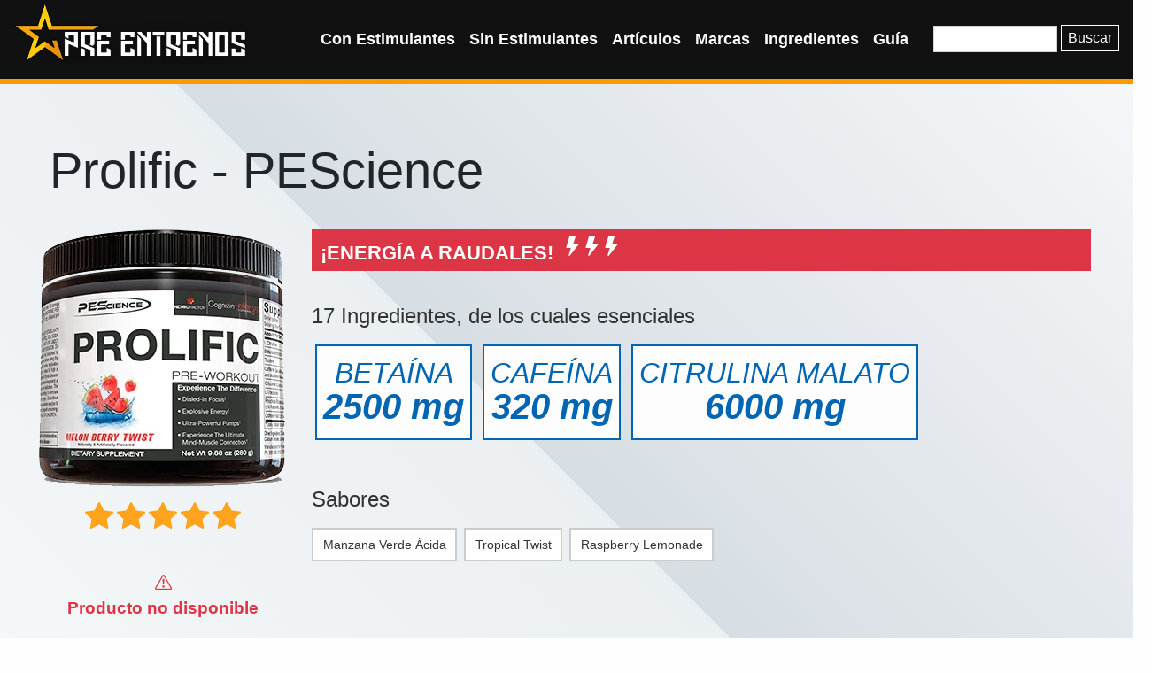

--- FILE ---
content_type: text/html; charset=UTF-8
request_url: https://preentrenos.es/analisis/prolific-pescience/
body_size: 19413
content:
<!DOCTYPE html>

<html lang="es">

<head>

   

    <meta name="viewport" content="width=device-width", initial-scale="1.0">

    <meta http-equiv="Content-Type" content="text/html; charset=utf-8">

    <meta http-equiv="X-UA-Compatible" content="IE=edge">

	<!--<link rel="preconnect" href="https://fonts.gstatic.com">

	<link href="https://fonts.googleapis.com/css2?family=Open+Sans+Condensed:wght@300;700&family=Open+Sans:wght@300;400&display=swap" rel="stylesheet">-->

    <link rel="profile" href="http://gmpg.org/xfn/11">
	
	<link rel="apple-touch-icon" sizes="180x180" href="/apple-touch-icon.png">
	<link rel="icon" type="image/png" sizes="32x32" href="/favicon-32x32.png">
	<link rel="icon" type="image/png" sizes="16x16" href="/favicon-16x16.png">
	<link rel="manifest" href="/site.webmanifest">
	<link rel="mask-icon" href="/safari-pinned-tab.svg" color="#555555">
	<meta name="msapplication-TileColor" content="#333333">
	<meta name="theme-color" content="#333333">

	
<!-- Optimización para motores de búsqueda de Rank Math -  https://rankmath.com/ -->
<title>⚡ Análisis Prolific PEScience &bull; Pre Entrenos</title>
<meta name="description" content="Pre entreno Prolific Betaina 2500 mg+ Cafeína 320 mg + Citrulina-Malato 6000 mg + 17 ingredientes | 280 g | 20 dosis"/>
<meta name="robots" content="follow, index, max-snippet:-1, max-video-preview:-1, max-image-preview:large"/>
<link rel="canonical" href="https://preentrenos.es/analisis/prolific-pescience/" />
<meta property="og:locale" content="es_ES" />
<meta property="og:type" content="article" />
<meta property="og:title" content="⚡ Análisis Prolific PEScience &bull; Pre Entrenos" />
<meta property="og:description" content="Pre entreno Prolific Betaina 2500 mg+ Cafeína 320 mg + Citrulina-Malato 6000 mg + 17 ingredientes | 280 g | 20 dosis" />
<meta property="og:url" content="https://preentrenos.es/analisis/prolific-pescience/" />
<meta property="og:site_name" content="Pre Entrenos" />
<meta property="article:publisher" content="https://www.facebook.com/pre.entrenos" />
<meta property="article:author" content="http://Preentrenos.es" />
<meta property="article:tag" content="Acesulfamo de Potasio (Acesulfame Potassium)" />
<meta property="article:tag" content="Ácido Cítrico (Citric Acid)" />
<meta property="article:tag" content="Ácido Málico (Malic Acid)" />
<meta property="article:tag" content="Betaína (Betaine)" />
<meta property="article:tag" content="Cafeína (Caffeine)" />
<meta property="article:tag" content="Cognizin® (Citicolina) (Citicoline)" />
<meta property="article:tag" content="Dióxido de Silicio (Silicon Dioxide)" />
<meta property="article:tag" content="Extracto de Rhodiola Rosea (Rhodiola Rosea Extract)" />
<meta property="article:tag" content="Infinergy™ (Malato de Dicafeína) (Dicaffeine Malate" />
<meta property="article:tag" content="L-Citrulina (L-Citrulline)" />
<meta property="article:tag" content="L-Teanina (L-Theanine)" />
<meta property="article:tag" content="NeuroFactor™ (Extracto de Fruta de Café) (Coffee Fruit Extract)" />
<meta property="article:tag" content="Raíces de Remolacha (Beetroot roots) (Beta vulgaris)" />
<meta property="article:tag" content="Sabores Naturales y Artificiales (Natural &amp; Artificial Flavors)" />
<meta property="article:tag" content="Silicato de Calcio (Calcium Silicate)" />
<meta property="article:tag" content="Sucralosa (Sucralose)" />
<meta property="article:tag" content="Taurina (Taurine)" />
<meta property="article:section" content="Análisis" />
<meta property="og:updated_time" content="2022-12-19T05:41:07+01:00" />
<meta property="og:image" content="https://preentrenos.es/wp-content/uploads/2021/11/PEScience-Prolific.png" />
<meta property="og:image:secure_url" content="https://preentrenos.es/wp-content/uploads/2021/11/PEScience-Prolific.png" />
<meta property="og:image:width" content="300" />
<meta property="og:image:height" content="300" />
<meta property="og:image:alt" content="PEScience-Prolific" />
<meta property="og:image:type" content="image/png" />
<meta name="twitter:card" content="summary" />
<meta name="twitter:title" content="⚡ Análisis Prolific PEScience &bull; Pre Entrenos" />
<meta name="twitter:description" content="Pre entreno Prolific Betaina 2500 mg+ Cafeína 320 mg + Citrulina-Malato 6000 mg + 17 ingredientes | 280 g | 20 dosis" />
<meta name="twitter:site" content="@Preentrenos.es" />
<meta name="twitter:creator" content="@Preentrenos.es" />
<meta name="twitter:image" content="https://preentrenos.es/wp-content/uploads/2021/11/PEScience-Prolific.png" />
<meta name="twitter:label1" content="Escrito por" />
<meta name="twitter:data1" content="Enrique" />
<meta name="twitter:label2" content="Tiempo de lectura" />
<meta name="twitter:data2" content="Menos de un minuto" />
<!-- /Plugin Rank Math WordPress SEO -->

<link rel='dns-prefetch' href='//cdnjs.cloudflare.com' />
<link rel='dns-prefetch' href='//cdn.jsdelivr.net' />
<link href='https://cdn.jsdelivr.net' crossorigin='anonymous' rel='preconnect' />
<link rel="alternate" type="application/rss+xml" title="Pre Entrenos &raquo; Feed" href="https://preentrenos.es/feed/" />
<link rel="alternate" type="application/rss+xml" title="Pre Entrenos &raquo; Feed de los comentarios" href="https://preentrenos.es/comments/feed/" />
<link rel="alternate" title="oEmbed (JSON)" type="application/json+oembed" href="https://preentrenos.es/wp-json/oembed/1.0/embed?url=https%3A%2F%2Fpreentrenos.es%2Fanalisis%2Fprolific-pescience%2F" />
<link rel="alternate" title="oEmbed (XML)" type="text/xml+oembed" href="https://preentrenos.es/wp-json/oembed/1.0/embed?url=https%3A%2F%2Fpreentrenos.es%2Fanalisis%2Fprolific-pescience%2F&#038;format=xml" />
<style id='wp-img-auto-sizes-contain-inline-css' type='text/css'>
img:is([sizes=auto i],[sizes^="auto," i]){contain-intrinsic-size:3000px 1500px}
/*# sourceURL=wp-img-auto-sizes-contain-inline-css */
</style>

<style id='wp-emoji-styles-inline-css' type='text/css'>

	img.wp-smiley, img.emoji {
		display: inline !important;
		border: none !important;
		box-shadow: none !important;
		height: 1em !important;
		width: 1em !important;
		margin: 0 0.07em !important;
		vertical-align: -0.1em !important;
		background: none !important;
		padding: 0 !important;
	}
/*# sourceURL=wp-emoji-styles-inline-css */
</style>
<link rel='stylesheet' id='wp-block-library-css' href='https://preentrenos.es/wp-includes/css/dist/block-library/style.min.css?ver=6.9' type='text/css' media='all' />
<style id='global-styles-inline-css' type='text/css'>
:root{--wp--preset--aspect-ratio--square: 1;--wp--preset--aspect-ratio--4-3: 4/3;--wp--preset--aspect-ratio--3-4: 3/4;--wp--preset--aspect-ratio--3-2: 3/2;--wp--preset--aspect-ratio--2-3: 2/3;--wp--preset--aspect-ratio--16-9: 16/9;--wp--preset--aspect-ratio--9-16: 9/16;--wp--preset--color--black: #000000;--wp--preset--color--cyan-bluish-gray: #abb8c3;--wp--preset--color--white: #ffffff;--wp--preset--color--pale-pink: #f78da7;--wp--preset--color--vivid-red: #cf2e2e;--wp--preset--color--luminous-vivid-orange: #ff6900;--wp--preset--color--luminous-vivid-amber: #fcb900;--wp--preset--color--light-green-cyan: #7bdcb5;--wp--preset--color--vivid-green-cyan: #00d084;--wp--preset--color--pale-cyan-blue: #8ed1fc;--wp--preset--color--vivid-cyan-blue: #0693e3;--wp--preset--color--vivid-purple: #9b51e0;--wp--preset--gradient--vivid-cyan-blue-to-vivid-purple: linear-gradient(135deg,rgb(6,147,227) 0%,rgb(155,81,224) 100%);--wp--preset--gradient--light-green-cyan-to-vivid-green-cyan: linear-gradient(135deg,rgb(122,220,180) 0%,rgb(0,208,130) 100%);--wp--preset--gradient--luminous-vivid-amber-to-luminous-vivid-orange: linear-gradient(135deg,rgb(252,185,0) 0%,rgb(255,105,0) 100%);--wp--preset--gradient--luminous-vivid-orange-to-vivid-red: linear-gradient(135deg,rgb(255,105,0) 0%,rgb(207,46,46) 100%);--wp--preset--gradient--very-light-gray-to-cyan-bluish-gray: linear-gradient(135deg,rgb(238,238,238) 0%,rgb(169,184,195) 100%);--wp--preset--gradient--cool-to-warm-spectrum: linear-gradient(135deg,rgb(74,234,220) 0%,rgb(151,120,209) 20%,rgb(207,42,186) 40%,rgb(238,44,130) 60%,rgb(251,105,98) 80%,rgb(254,248,76) 100%);--wp--preset--gradient--blush-light-purple: linear-gradient(135deg,rgb(255,206,236) 0%,rgb(152,150,240) 100%);--wp--preset--gradient--blush-bordeaux: linear-gradient(135deg,rgb(254,205,165) 0%,rgb(254,45,45) 50%,rgb(107,0,62) 100%);--wp--preset--gradient--luminous-dusk: linear-gradient(135deg,rgb(255,203,112) 0%,rgb(199,81,192) 50%,rgb(65,88,208) 100%);--wp--preset--gradient--pale-ocean: linear-gradient(135deg,rgb(255,245,203) 0%,rgb(182,227,212) 50%,rgb(51,167,181) 100%);--wp--preset--gradient--electric-grass: linear-gradient(135deg,rgb(202,248,128) 0%,rgb(113,206,126) 100%);--wp--preset--gradient--midnight: linear-gradient(135deg,rgb(2,3,129) 0%,rgb(40,116,252) 100%);--wp--preset--font-size--small: 13px;--wp--preset--font-size--medium: 20px;--wp--preset--font-size--large: 36px;--wp--preset--font-size--x-large: 42px;--wp--preset--spacing--20: 0.44rem;--wp--preset--spacing--30: 0.67rem;--wp--preset--spacing--40: 1rem;--wp--preset--spacing--50: 1.5rem;--wp--preset--spacing--60: 2.25rem;--wp--preset--spacing--70: 3.38rem;--wp--preset--spacing--80: 5.06rem;--wp--preset--shadow--natural: 6px 6px 9px rgba(0, 0, 0, 0.2);--wp--preset--shadow--deep: 12px 12px 50px rgba(0, 0, 0, 0.4);--wp--preset--shadow--sharp: 6px 6px 0px rgba(0, 0, 0, 0.2);--wp--preset--shadow--outlined: 6px 6px 0px -3px rgb(255, 255, 255), 6px 6px rgb(0, 0, 0);--wp--preset--shadow--crisp: 6px 6px 0px rgb(0, 0, 0);}:where(.is-layout-flex){gap: 0.5em;}:where(.is-layout-grid){gap: 0.5em;}body .is-layout-flex{display: flex;}.is-layout-flex{flex-wrap: wrap;align-items: center;}.is-layout-flex > :is(*, div){margin: 0;}body .is-layout-grid{display: grid;}.is-layout-grid > :is(*, div){margin: 0;}:where(.wp-block-columns.is-layout-flex){gap: 2em;}:where(.wp-block-columns.is-layout-grid){gap: 2em;}:where(.wp-block-post-template.is-layout-flex){gap: 1.25em;}:where(.wp-block-post-template.is-layout-grid){gap: 1.25em;}.has-black-color{color: var(--wp--preset--color--black) !important;}.has-cyan-bluish-gray-color{color: var(--wp--preset--color--cyan-bluish-gray) !important;}.has-white-color{color: var(--wp--preset--color--white) !important;}.has-pale-pink-color{color: var(--wp--preset--color--pale-pink) !important;}.has-vivid-red-color{color: var(--wp--preset--color--vivid-red) !important;}.has-luminous-vivid-orange-color{color: var(--wp--preset--color--luminous-vivid-orange) !important;}.has-luminous-vivid-amber-color{color: var(--wp--preset--color--luminous-vivid-amber) !important;}.has-light-green-cyan-color{color: var(--wp--preset--color--light-green-cyan) !important;}.has-vivid-green-cyan-color{color: var(--wp--preset--color--vivid-green-cyan) !important;}.has-pale-cyan-blue-color{color: var(--wp--preset--color--pale-cyan-blue) !important;}.has-vivid-cyan-blue-color{color: var(--wp--preset--color--vivid-cyan-blue) !important;}.has-vivid-purple-color{color: var(--wp--preset--color--vivid-purple) !important;}.has-black-background-color{background-color: var(--wp--preset--color--black) !important;}.has-cyan-bluish-gray-background-color{background-color: var(--wp--preset--color--cyan-bluish-gray) !important;}.has-white-background-color{background-color: var(--wp--preset--color--white) !important;}.has-pale-pink-background-color{background-color: var(--wp--preset--color--pale-pink) !important;}.has-vivid-red-background-color{background-color: var(--wp--preset--color--vivid-red) !important;}.has-luminous-vivid-orange-background-color{background-color: var(--wp--preset--color--luminous-vivid-orange) !important;}.has-luminous-vivid-amber-background-color{background-color: var(--wp--preset--color--luminous-vivid-amber) !important;}.has-light-green-cyan-background-color{background-color: var(--wp--preset--color--light-green-cyan) !important;}.has-vivid-green-cyan-background-color{background-color: var(--wp--preset--color--vivid-green-cyan) !important;}.has-pale-cyan-blue-background-color{background-color: var(--wp--preset--color--pale-cyan-blue) !important;}.has-vivid-cyan-blue-background-color{background-color: var(--wp--preset--color--vivid-cyan-blue) !important;}.has-vivid-purple-background-color{background-color: var(--wp--preset--color--vivid-purple) !important;}.has-black-border-color{border-color: var(--wp--preset--color--black) !important;}.has-cyan-bluish-gray-border-color{border-color: var(--wp--preset--color--cyan-bluish-gray) !important;}.has-white-border-color{border-color: var(--wp--preset--color--white) !important;}.has-pale-pink-border-color{border-color: var(--wp--preset--color--pale-pink) !important;}.has-vivid-red-border-color{border-color: var(--wp--preset--color--vivid-red) !important;}.has-luminous-vivid-orange-border-color{border-color: var(--wp--preset--color--luminous-vivid-orange) !important;}.has-luminous-vivid-amber-border-color{border-color: var(--wp--preset--color--luminous-vivid-amber) !important;}.has-light-green-cyan-border-color{border-color: var(--wp--preset--color--light-green-cyan) !important;}.has-vivid-green-cyan-border-color{border-color: var(--wp--preset--color--vivid-green-cyan) !important;}.has-pale-cyan-blue-border-color{border-color: var(--wp--preset--color--pale-cyan-blue) !important;}.has-vivid-cyan-blue-border-color{border-color: var(--wp--preset--color--vivid-cyan-blue) !important;}.has-vivid-purple-border-color{border-color: var(--wp--preset--color--vivid-purple) !important;}.has-vivid-cyan-blue-to-vivid-purple-gradient-background{background: var(--wp--preset--gradient--vivid-cyan-blue-to-vivid-purple) !important;}.has-light-green-cyan-to-vivid-green-cyan-gradient-background{background: var(--wp--preset--gradient--light-green-cyan-to-vivid-green-cyan) !important;}.has-luminous-vivid-amber-to-luminous-vivid-orange-gradient-background{background: var(--wp--preset--gradient--luminous-vivid-amber-to-luminous-vivid-orange) !important;}.has-luminous-vivid-orange-to-vivid-red-gradient-background{background: var(--wp--preset--gradient--luminous-vivid-orange-to-vivid-red) !important;}.has-very-light-gray-to-cyan-bluish-gray-gradient-background{background: var(--wp--preset--gradient--very-light-gray-to-cyan-bluish-gray) !important;}.has-cool-to-warm-spectrum-gradient-background{background: var(--wp--preset--gradient--cool-to-warm-spectrum) !important;}.has-blush-light-purple-gradient-background{background: var(--wp--preset--gradient--blush-light-purple) !important;}.has-blush-bordeaux-gradient-background{background: var(--wp--preset--gradient--blush-bordeaux) !important;}.has-luminous-dusk-gradient-background{background: var(--wp--preset--gradient--luminous-dusk) !important;}.has-pale-ocean-gradient-background{background: var(--wp--preset--gradient--pale-ocean) !important;}.has-electric-grass-gradient-background{background: var(--wp--preset--gradient--electric-grass) !important;}.has-midnight-gradient-background{background: var(--wp--preset--gradient--midnight) !important;}.has-small-font-size{font-size: var(--wp--preset--font-size--small) !important;}.has-medium-font-size{font-size: var(--wp--preset--font-size--medium) !important;}.has-large-font-size{font-size: var(--wp--preset--font-size--large) !important;}.has-x-large-font-size{font-size: var(--wp--preset--font-size--x-large) !important;}
/*# sourceURL=global-styles-inline-css */
</style>

<style id='classic-theme-styles-inline-css' type='text/css'>
/*! This file is auto-generated */
.wp-block-button__link{color:#fff;background-color:#32373c;border-radius:9999px;box-shadow:none;text-decoration:none;padding:calc(.667em + 2px) calc(1.333em + 2px);font-size:1.125em}.wp-block-file__button{background:#32373c;color:#fff;text-decoration:none}
/*# sourceURL=/wp-includes/css/classic-themes.min.css */
</style>
<link rel='stylesheet' id='gcf-css-css' href='https://preentrenos.es/wp-content/plugins/global-custom-fields/css/style.css?ver=6.9' type='text/css' media='all' />
<link rel='stylesheet' id='wpjoli-joli-tocv2-styles-css' href='https://preentrenos.es/wp-content/plugins/joli-table-of-contents/assets/public/css/wpjoli-joli-table-of-contents.min.css?ver=2.8.2' type='text/css' media='all' />
<link rel='stylesheet' id='wpjoli-joli-tocv2-theme-original-css' href='https://preentrenos.es/wp-content/plugins/joli-table-of-contents/assets/public/css/themes/original.min.css?ver=2.8.2' type='text/css' media='all' />
<link rel='stylesheet' id='hostinger-reach-subscription-block-css' href='https://preentrenos.es/wp-content/plugins/hostinger-reach/frontend/dist/blocks/subscription.css?ver=1767547098' type='text/css' media='all' />
<link rel='stylesheet' id='wp-bootstrap-starter-bootstrap-css-css' href='https://preentrenos.es/wp-content/themes/wp-bootstrap-starter/inc/assets/css/bootstrap.min.css?ver=6.9' type='text/css' media='all' />
<link rel='stylesheet' id='wp-bootstrap-icons-cdn-css' href='https://preentrenos.es/wp-content/themes/wp-bootstrap-starter/inc/assets/css/bootstrap-icons.css?ver=6.9' type='text/css' media='all' />
<link rel='stylesheet' id='wp-bootstrap-starter-style-css' href='https://preentrenos.es/wp-content/themes/wp-bootstrap-starter/style.css?ver=6.9' type='text/css' media='all' />
<link rel='stylesheet' id='aawp-css' href='https://preentrenos.es/wp-content/plugins/aawp/assets/dist/css/main.css?ver=3.33.1' type='text/css' media='all' />
<script type="text/javascript" src="https://preentrenos.es/wp-includes/js/jquery/jquery.min.js?ver=3.7.1" id="jquery-core-js"></script>
<script type="text/javascript" src="https://preentrenos.es/wp-includes/js/jquery/jquery-migrate.min.js?ver=3.4.1" id="jquery-migrate-js"></script>
<link rel="https://api.w.org/" href="https://preentrenos.es/wp-json/" /><link rel="alternate" title="JSON" type="application/json" href="https://preentrenos.es/wp-json/wp/v2/posts/8014" /><link rel="EditURI" type="application/rsd+xml" title="RSD" href="https://preentrenos.es/xmlrpc.php?rsd" />
<meta name="generator" content="WordPress 6.9" />
<link rel='shortlink' href='https://preentrenos.es/?p=8014' />
<style type="text/css">.aawp .aawp-tb__row--highlight{background-color:#256aaf;}.aawp .aawp-tb__row--highlight{color:#fff;}.aawp .aawp-tb__row--highlight a{color:#fff;}</style><link rel="pingback" href="https://preentrenos.es/xmlrpc.php">    <style type="text/css">
        #page-sub-header { background: #fff; }
    </style>
    	<!-- Google tag (gtag.js) -->
	<script async src="https://www.googletagmanager.com/gtag/js?id=G-6NFE81DTY2"></script>
	<script>
	  window.dataLayer = window.dataLayer || [];
	  function gtag(){dataLayer.push(arguments);}
	  gtag('js', new Date());

	  gtag('config', 'G-6NFE81DTY2');
	</script>
</head>



<body class="wp-singular post-template-default single single-post postid-8014 single-format-standard wp-theme-wp-bootstrap-starter aawp-custom">

<div id="page" class="site">

	<a class="skip-link screen-reader-text" href="#content">Saltar al contenido</a>

    
	<header id="masthead" class="site-header navbar-static-top navbar-dark" role="banner">

        <div class="container px-2" style="padding:0!important;">

            <nav id="accordian-menu" class="navbar navbar-expand-xl p-0 ">

                <div class="navbar-brand">

                    
                        <a href="https://preentrenos.es/">

                            <img id="logo" width="267" height="71" src="/wp-content/uploads/2020/12/logo_preentrenos.png" alt="Pre Entrenos">

							<img id="logo_mobile" width="142" height="90" src="/wp-content/uploads/2021/03/logo_preentrenos_mobile.png" alt="Pre Entrenos">

                        </a>

                    


                </div>

                <button class="navbar-toggler ml-auto" type="button" data-toggle="collapse" data-target="#main-nav" aria-controls="main-nav" aria-expanded="false" aria-label="Toggle navigation" data-parent="accordian-menu">Menú

                    <span class="navbar-toggler-icon"></span>

                </button>



                <div id="main-nav" class="collapse navbar-collapse justify-content-end"><ul id="menu-nav" class="navbar-nav"><li id="menu-item-5915" class="menu-item menu-item-type-taxonomy menu-item-object-category current-post-ancestor current-menu-parent current-post-parent menu-item-5915"><a href="https://preentrenos.es/con-estimulantes/">Con Estimulantes</a></li>
<li id="menu-item-5919" class="menu-item menu-item-type-taxonomy menu-item-object-category menu-item-5919"><a href="https://preentrenos.es/sin-estimulantes/">Sin Estimulantes</a></li>
<li id="menu-item-7434" class="menu-item menu-item-type-taxonomy menu-item-object-category menu-item-7434"><a href="https://preentrenos.es/articulos/">Artículos</a></li>
<li id="menu-item-10169" class="menu-item menu-item-type-post_type menu-item-object-page menu-item-10169"><a href="https://preentrenos.es/marcas/">Marcas</a></li>
<li id="menu-item-9252" class="menu-item menu-item-type-post_type menu-item-object-page menu-item-9252"><a href="https://preentrenos.es/ingredientes/">Ingredientes</a></li>
<li id="menu-item-6123" class="menu-item menu-item-type-post_type menu-item-object-page menu-item-6123"><a href="https://preentrenos.es/guia-definitiva-pre-entrenos/">Guía</a></li>
</ul></div>				<form role="search" method="get" class="search-form" action="https://preentrenos.es/">
    <label>
        <input type="search" class="search-field form-control" placeholder="" value="" name="s" title="Buscar:">
    </label>
    <input type="submit" class="search-submit btn btn-default" value="Buscar">
</form>





            </nav>

        </div>

	</header><!-- #masthead -->

    

	<div id="content" class="site-content">

		<div class="container-fluid p-0">

			<div class="row">

                
	<section id="primary" class="content-area col-sm-12">
		<main id="main" class="site-main" role="main">
		<article id="post-8014" class="post-8014 post type-post status-publish format-standard has-post-thumbnail hentry category-analisis category-polvos category-con-estimulantes tag-acesulfamo-de-potasio tag-acido-citrico tag-acido-malico tag-betaina tag-cafeina tag-cognizin tag-dioxido-de-silicio tag-rhodiola-rosea tag-infinergy tag-l-citrulina tag-l-teanina tag-neurofactor tag-raices-de-remolacha tag-sabores-naturales-y-artificiales-natural-artificial-flavors tag-silicato-de-calcio tag-sucralosa tag-taurina">
	
	<header class="entry-header">
			</header><!-- .entry-header -->
	<div class="entry-content">
		<script type="application/ld+json">
{
  "@context": "https://schema.org/", 
  "@type": "Product", 
  "name": "Prolific",
  "image": "https://preentrenos.es/wp-content/uploads/2021/11/PEScience-Prolific.png",
  "description": "Pre entreno Prolific Betaina 2500 mg+  Cafeína 320 mg +  Citrulina-Malato 6000 mg + 17 ingredientes | 280 g | 20 dosis",
  "brand": "PEScience",
      "offers": {
    "@type": "Offer",
    "url": "https://www.amazon.es/dp/B083F5S6ZL?tag=preextremos-21",
    "priceCurrency": "EUR",
    "price": "0",
    "availability": "https://schema.org/OutOfStock",
    "itemCondition": "https://schema.org/NewCondition"
  }
}
</script>
<div id="analisis-hero" class="background-color-hero">
	<div class="container">
		<div class="row">
			<div class="col-md-12 my-2 px-4">
				<h1 class="display-4 text-center text-md-left">Prolific - PEScience</h1>
			</div>
		</div>

		<div class="row">
			<div class="col-md-3">
				<div class="img-container">
										<a rel="nofollow noopener" href="https://www.amazon.es/dp/B083F5S6ZL?tag=preextremos-21" title="Ver en Amazon" target="_blank" rel="nofollow"><img style="max-width:300px" alt="Prolific de la marca PEScience" title="Ver Prolific de la marca PEScience en Amazon" class="img-fluid img-producto" width="300px" height="300px" src="https://preentrenos.es/wp-content/uploads/2021/11/PEScience-Prolific-300x300.png"></a>
				</div>
				<div id="stars" class="highlight text-center">
					
<div title="5 de 5 estrellas">
<i class="bi bi-star-fill"></i><i class="bi bi-star-fill"></i><i class="bi bi-star-fill"></i><i class="bi bi-star-fill"></i><i class="bi bi-star-fill"></i></div>				</div>
				
				<div class="cta text-center">
							
															<div id="producto_no_disponible">
						<i class="bi bi-exclamation-triangle"></i><br>
						<p>Producto no disponible</p>
					</div>
					<div class="wp-block-buttons">
						<div class="wp-block-button mx-auto is-style-outline">
							<a class="wp-block-button__link" style="border-radius: 2px;" href="#comparativa-similares">Ver pre entrenos similares</a>
						</div>
					</div>
									</div>
				
			</div>
			<div class="col-md-9 px-3">
				<!--
				<div>
					<span class="productlabel blink"><span>Selección TOP</span></span>
				</div>
				-->
				
        <div class="mt-5 mt-md-0 estimulante high-stimulant" title="Alto nivel de Estimulantes">
            <span class='high-stimulant'>¡Energía a raudales!</span><i class="bi bi-lightning-fill"></i><i class="bi bi-lightning-fill"></i><i class="bi bi-lightning-fill"></i>        </div>													
				<!--<p>324</p> -->
				<h2>17 Ingredientes, de los cuales esenciales</h2>
				<div class="boxed-info">
	<div class="name">Betaína</div>
	<div class="quantity">2500 mg</div>
</div>
<div class="boxed-info">
	<div class="name">Cafeína</div>
	<div class="quantity">320 mg</div>
</div>
<div class="boxed-info">
	<div class="name">Citrulina Malato</div>
	<div class="quantity">6000 mg</div>
</div>
						  		<div class='row'>
		        	<div class='col-sm-12 sabores'>
		        		<h2>Sabores</h2>
		        		<ul>
		        		<li><a rel="nofollow noopener" target="_blank" href="https://www.amazon.es/dp/B083F5S6ZL?tag=preextremos-21">Manzana Verde Ácida</a></li><li><a rel="nofollow noopener" target="_blank" href="https://www.amazon.es/dp/B07Q3SR5N9?tag=preextremos-21">Tropical Twist</a></li><li><a rel="nofollow noopener" target="_blank" href="https://www.amazon.es/dp/B07RCHVD23?tag=preextremos-21">Raspberry Lemonade</a></li>						</ul>
		        	</div>
		        </div>
		        			</div>
		</div>
	</div>
	<div class="information-ingrendients container">
		<div class="row text-center w-100">
			<div class="col-6 col-md-3 level-item">
					<p>Peso</p>
					<img id="img-weight" alt="Prolific viene en un formato con un peso total de 280 g" title="Prolific viene en un formato con un peso total de 280 g"  class="img-fluid" width="48px" height="48px" src="https://preentrenos.es/wp-content/themes/wp-bootstrap-starter/inc/assets/images/weight.png" /><span>280 g</span>
			</div>
			<div class="col-6 col-md-3 level-item">
					<p>Dosis</p>
					<img id="img-dose" alt="Prolific tiene una dosis diaria de 14 g" title="Prolific tiene una dosis diaria de 14 g"  class="img-fluid" width="36px" height="36px" src="https://preentrenos.es/wp-content/themes/wp-bootstrap-starter/inc/assets/images/dose.svg" /><span>14 g</span>
			</div>
			<div class="col-6 col-md-3 level-item">
					<p>Dosis por envase</p>
					<img id="img-serving-per-container" alt="Prolific tiene un total de 20 dosis por envase" title="Prolific tiene un total de 20 dosis por envase" width="40px" height="40px" class="img-fluid" src="https://preentrenos.es/wp-content/themes/wp-bootstrap-starter/inc/assets/images/x.png" /><span>20</span>
			</div>
			<div class="col-6 col-md-3 level-item">
				<div>
					<p>Marca</p>
					<p><a title="Ver información sobre PEScience" href="https://preentrenos.es/marca/pescience/">PEScience</a></p>
				</div>
			</div>
		</div>
	</div>
</div>		<div class="container">
		<div id="wpj-jtoc" class="wpj-jtoc wpj-jtoc--main --jtoc-theme-original --jtoc-title-align-left --jtoc-toggle-icon-std --jtoc-toggle-position-left --jtoc-has-custom-styles --jtoc-is-unfolded">
    <!-- TOC -->
    <div class="wpj-jtoc--toc ">
		<div class="wpj-jtoc--header">
			<div class="wpj-jtoc--header-main">
				<div class="wpj-jtoc--title">
					<span class="wpj-jtoc--title-label">Tabla de Contenidos Prolific - PEScience</span>
         		</div>
				<div class="wpj-jtoc--toggle-wrap">
					<div class="wpj-jtoc--toggle-icon">
						<div class="wpj-jtoc--toggle-opened"><i class="gg-math-minus"></i></div>
						<div class="wpj-jtoc--toggle-closed"><i class="gg-math-plus"></i></div>
					</div>
				</div>
			</div>
		</div>
		<div class="wpj-jtoc--body">
			<nav class="wpj-jtoc--nav">
                <ol class="wpj-jtoc--items">
					<li class="wpj-jtoc--item --jtoc-h2">
         				<div class="wpj-jtoc--item-content" data-depth="2">
               				<a href="#analisis" title="Prolific - PEScience de un vistazo" data-numeration="1">Análisis</a>
						</div>
					</li>
    			    <li class="wpj-jtoc--item --jtoc-h2">
		         		<div class="wpj-jtoc--item-content" data-depth="2">
		               		<a href="#galeria-de-imagenes" title="Galería de imágenes de Prolific - PEScience"  data-numeration="1">Galería de imágenes</a>
						</div>
					</li>
				    <li class="wpj-jtoc--item --jtoc-h2">
		         		<div class="wpj-jtoc--item-content" data-depth="2">
        					<a href="#tabla-nutricional" title="Tabla Nutricional (Supplement Facts) de Prolific - PEScience"  data-numeration="1">Tabla Nutricional (Supplement Facts)</a>
						</div>
					</li>
		        	<li class="wpj-jtoc--item --jtoc-h2">
         				<div class="wpj-jtoc--item-content" data-depth="2">
               				<a href="#lista-de-ingredientes" title="Lista de Ingredientes de Prolific - PEScience"  data-numeration="1">Ingredientes</a>
						</div>
					</li>
					<li class="wpj-jtoc--item --jtoc-h2">
         				<div class="wpj-jtoc--item-content" data-depth="2">
               				<a href="#comparado-con-pre-entreno-perfecto" title="Prolific comparado con el pre entreno perfecto"  data-numeration="1">Comparativa con el pre entreno perfecto</a>
						</div>
					</li>
			        <li class="wpj-jtoc--item --jtoc-h2">
         				<div class="wpj-jtoc--item-content" data-depth="2">
	           				<a href="#comparativa-similares" title="Prolific - PEScience comparado con otros similares"  data-numeration="1">Comparativa con otros pre entrenos similares</a>
						</div>
					</li>
					<!--
					 <li class="wpj-jtoc--item --jtoc-h2">
         				<div class="wpj-jtoc--item-content" data-depth="2">
	           				<a href="#mejores-ofertas-de-la-marca" title="Mejores suplementos de PEScience"  data-numeration="1">Mejores suplementos de PEScience</a>
						</div>
					</li>
					-->
		   		</ol>
			</nav>
        </div>
    </div>
</div><h2 id="analisis">Análisis de Prolific - PEScience</h2>

<p>El pre entreno <b>Prolific de la marca PEScience</b> viene en un formato con un <b>peso total de 280 g</b>, con <b>20 dosis por envase</b> y una <b>dosis diaria de 14 g</b>.</p>

<p>El <b>precio de Prolific es de Producto no disponible</b>, siendo su <b>precio por dosis de 999 €</b>.



<h3>Sabores</h3>
    <p>Prolific está <b>disponible en estos sabores</b>:
<a rel="noreferrer" target="_blank" href="https://www.amazon.es/dp/B083F5S6ZL?tag=preextremos-21">Manzana Verde Ácida</a>, <a rel="noreferrer" target="_blank" href="https://www.amazon.es/dp/B07Q3SR5N9?tag=preextremos-21">Tropical Twist</a>, <a rel="noreferrer" target="_blank" href="https://www.amazon.es/dp/B07RCHVD23?tag=preextremos-21">Raspberry Lemonade</a>.</p>


<h3>Cómo tomar Prolific</h3>
<p>Prolific tiene un alto nivel de cafeína (320 mg por dosis). No recomendamos su toma después del medio día si eres muy sensible a la cafeína. Tomar entre 30 minutos y 1 hora antes del entreno, preferiblemente a la mañana.</p>

<p><b>No se debe exceder la dosis diaria recomendada.</b></p>

<p>Las instrucciones del producto sugieren <b>mezclar una dosis con 200-250 ml de agua</b>. Es importante <b>guardarlo en un lugar fresco y seco</b> para evitar la aglomeración y perdida de propiedades.</p>


<p>Recomendamos visitar la sección de <a title="Ver sección Recomendaciones de uso e ingesta de pre entrenos" href="/guia-definitiva-pre-entrenos/#recomendaciones-de-uso-e-ingesta">Recomendaciones de uso e ingesta</a> antes de tomar un pre entreno.</p>

<h3>Posibles efectos secundarios de Prolific</h3>

<p>Es importante que si tomas este pre entreno <b>no consumas cafeína por otro lado (por ejemplo de café, bebidas energéticas, etc.)</b>. Si tomas gran cantidad de cafeína (más de 400 mg al día) podrías <b>sufrir efectos adversos</b> como temblores, insomnio, dolores de cabeza, mareos, ritmo cardíaco acelerado, deshidratación, ansiedad y dependencia.</p>

<p>Además, ten en cuenta que si tienes prevista una operación de cirugía en los próximos 15 días, <b>no debes tomar cafeína hasta pasados varios días de la operación</b>, ya que podría afectar negativamente a tu salud.</p>

<p>Para ampliar la información recomendamos visitar la sección de <a title="Ver sección Efectos secundarios de tomar un pre entreno" href="/guia-definitiva-pre-entrenos/#cuales-son-los-efectos-secundarios-de-tomar-un-pre-entreno">Posibles efectos secundarios</a> al tomar un pre entreno.</p>

<h3>Valoración final de Prolific</h3>
<h4>Cómo hemos calculado la puntación?</h4>
<p>Valoramos al pre entreno Prolific de la marca PEScience con una puntuación de 10 sobre 10.</p>
<ul>
    <li>+2.55 puntos por sus 17 ingredientes</li>
    <li>+1.5 puntos por sus 3 ingredientes registrados (® o ™)</li>
    <li>+5.25 puntos por sus 3 ingredientes clave</li>
    <li>+0.75 puntos por el número de sabores (3)</li>
    <li>-0.5 puntos por el precio de la dosis</li>
</ul>

 <div id="bloque_valoracion_final" class="row">
    <div class="col-sm-12 col-md-2">
        <div id="puntuacion_final">
        <h4>Puntuación final</h4>
            <div class="row">
                <div class="col-sm-12 mt-2">
                    <span>5 estrellas</span>
                    <span>
<div title="5 de 5 estrellas">
<i class="bi bi-star-fill"></i><i class="bi bi-star-fill"></i><i class="bi bi-star-fill"></i><i class="bi bi-star-fill"></i><i class="bi bi-star-fill"></i></div></span>
                    
        <div class="mt-5 mt-md-0 estimulante high-stimulant" title="Alto nivel de Estimulantes">
            <span class='high-stimulant'>¡Energía a raudales!</span><i class="bi bi-lightning-fill"></i><i class="bi bi-lightning-fill"></i><i class="bi bi-lightning-fill"></i>        </div>                </div>
            </div>
        </div>
    </div>
    <div class="col-sm-12 col-md-5">
        <div id="pros">
            <h4>Pros / A favor</h4>
            <ul id="a_favor">
                        </ul>
        </div>
    </div>
    <div class="col-sm-12 col-md-5">

        <div id="contras">
            <h4>En contra</h4>
            <ul id="en_contra">
                        </ul>
        </div>
    </div>
</div>

  <p class="mt-4">Para más información visita la <a href="https://pescience.com/products/prolific" target="_blank" rel="noreferrer">página oficial de PEScience</a>.</p>
  
 <h3>Advertencias y precauciones</h3>
 <p>Prolific puede generar algunas alteraciones o riesgos. Recomendamos consultar con un profesional antes de su ingesta para evitar cualquier afección alérgica, de intolerancia alimentaria o enfermedad.</p>
 <p>Preentrenos.es se exonera de responsabilidad por mala interpretación o uso de los productos aquí expuestos.</p>
 <p>En lo referente a los alérgenos e intolerancias, Prolific contiene la siguiente <a href="#lista-de-ingredientes" title="Lista de Ingredientes de Prolific - PEScience"> lista de ingredientes</a>.</p>

<p>Para promover un uso adecuado de estos suplementos sugerimos que revises <a href="/guia-definitiva-pre-entrenos/" title="Guía definitia de Pre entrenos">nuestra guía de pre entrenos</a>.</p>

<h4>Principales contraindicaciones de Prolific, que contiene por dosis:</h4>
<ul>
            <li><b>2500 mg de Betaína</b>, que puede provocar malestar estomacal y leves náuseas.</li>
                     <li><b>320 mg de Cafeína</b>, que podría provocar malestar estomacal y leves náuseas.</li>
        </ul>

<h3 id="opiniones">Opiniones de clientes de Prolific de la marca PEScience</h3>

<p>Estas son las opiniones más útiles del Prolific. También puedes <a rel="nofollow noopener" href="https://www.amazon.es/dp/B083F5S6ZL?tag=preextremos-21" title="Ver en Amazon" target="_blank">ver todas las opiniones disponibles en Amazon</a></p>

<h4>Mejor valoración de Prolific de la marca PEScience, revisado el 2022-01-14</h4>
<a class="d-inline-block" rel="nofollow noopener" href="https://www.amazon.es/dp/B083F5S6ZL?tag=preextremos-21" title="Ver en Amazon" target="_blank"><img alt="Ver mejor y más útil valoración de Prolific de la marca PEScience en Amazon" title="Ver mejor y más útil valoración de Prolific de la marca PEScience en Amazon" width="383" height="379" class="img-fluid pb-4" src="https://preentrenos.es/wp-content/uploads/2021/11/mejor-opinion-Prolific-PEScience.jpg">
	<p class='wp-caption-text mt-1'>Amazon.es</p></a>
<h4>Peor valoración de Prolific de la marca PEScience, revisado el 2022-01-14</h4>
<a class="d-inline-block" rel="nofollow noopener" href="https://www.amazon.es/dp/B083F5S6ZL?tag=preextremos-21" title="Ver en Amazon" target="_blank"><img alt="Ver peor valoración de Prolific de la marca PEScience en Amazon" title="Ver peor valoración de Prolific de la marca PEScience en Amazon" class="img-fluid" width="376" height="358" src="https://preentrenos.es/wp-content/uploads/2021/11/peor-opinion-Prolific-PEScience.jpg">
	<p class='wp-caption-text mt-1'>Amazon.es</p></a>


	<div class="row">
	<div class="col-12">
		<h2 id="tabla-nutricional">Tabla Nutricional (Supplement Facts) de Prolific - PEScience</h2>
				<img class="img-fluid img-tabla-nutricional" width="600" height="520" title="Tabla Nutricional de Prolific de la marca PEScience" alt="Tabla Nutricional de Prolific de la marca PEScience" src="https://preentrenos.es/wp-content/uploads/2021/11/PEScience-Prolific-tabla-nutricional.jpg" />
	</div>
</div>

<div class="row">
	<div class="col-12">
	<h2 id="lista-de-ingredientes">Ingredientes de Prolific - PEScience</h2>

	<p>Prolific tiene un total de 17 ingredientes:</p>

	<ul id="listado-ingredientes-tags">
		<li><a href="https://preentrenos.es/acesulfamo-de-potasio/" title="Ver más pre entrenos con Acesulfamo de Potasio (Acesulfame Potassium)">Acesulfamo de Potasio (Acesulfame Potassium)</a></li>
		<li><a href="https://preentrenos.es/acido-citrico/" title="Ver más pre entrenos con Ácido Cítrico (Citric Acid)">Ácido Cítrico (Citric Acid)</a></li>
		<li><a href="https://preentrenos.es/acido-malico/" title="Ver más pre entrenos con Ácido Málico (Malic Acid)">Ácido Málico (Malic Acid)</a></li>
		<li><a href="https://preentrenos.es/betaina/" title="Ver más pre entrenos con Betaína (Betaine)">Betaína (Betaine)</a></li>
		<li><a href="https://preentrenos.es/cafeina/" title="Ver más pre entrenos con Cafeína (Caffeine)">Cafeína (Caffeine)</a></li>
		<li><a href="https://preentrenos.es/cognizin/" title="Ver más pre entrenos con Cognizin® (Citicolina) (Citicoline)">Cognizin® (Citicolina) (Citicoline)</a></li>
		<li><a href="https://preentrenos.es/dioxido-de-silicio/" title="Ver más pre entrenos con Dióxido de Silicio (Silicon Dioxide)">Dióxido de Silicio (Silicon Dioxide)</a></li>
		<li><a href="https://preentrenos.es/rhodiola-rosea/" title="Ver más pre entrenos con Extracto de Rhodiola Rosea (Rhodiola Rosea Extract)">Extracto de Rhodiola Rosea (Rhodiola Rosea Extract)</a></li>
		<li><a href="https://preentrenos.es/infinergy/" title="Ver más pre entrenos con Infinergy™ (Malato de Dicafeína) (Dicaffeine Malate">Infinergy™ (Malato de Dicafeína) (Dicaffeine Malate</a></li>
		<li><a href="https://preentrenos.es/l-citrulina/" title="Ver más pre entrenos con L-Citrulina (L-Citrulline)">L-Citrulina (L-Citrulline)</a></li>
		<li><a href="https://preentrenos.es/l-teanina/" title="Ver más pre entrenos con L-Teanina (L-Theanine)">L-Teanina (L-Theanine)</a></li>
		<li><a href="https://preentrenos.es/neurofactor/" title="Ver más pre entrenos con NeuroFactor™ (Extracto de Fruta de Café) (Coffee Fruit Extract)">NeuroFactor™ (Extracto de Fruta de Café) (Coffee Fruit Extract)</a></li>
		<li><a href="https://preentrenos.es/raices-de-remolacha/" title="Ver más pre entrenos con Raíces de Remolacha (Beetroot roots) (Beta vulgaris)">Raíces de Remolacha (Beetroot roots) (Beta vulgaris)</a></li>
		<li><a href="https://preentrenos.es/sabores-naturales-y-artificiales-natural-artificial-flavors/" title="Ver más pre entrenos con Sabores Naturales y Artificiales (Natural &amp; Artificial Flavors)">Sabores Naturales y Artificiales (Natural &amp; Artificial Flavors)</a></li>
		<li><a href="https://preentrenos.es/silicato-de-calcio/" title="Ver más pre entrenos con Silicato de Calcio (Calcium Silicate)">Silicato de Calcio (Calcium Silicate)</a></li>
		<li><a href="https://preentrenos.es/sucralosa/" title="Ver más pre entrenos con Sucralosa (Sucralose)">Sucralosa (Sucralose)</a></li>
		<li><a href="https://preentrenos.es/taurina/" title="Ver más pre entrenos con Taurina (Taurine)">Taurina (Taurine)</a></li>
		</ul>
		</div>
</div>	<h2 id="comparado-con-pre-entreno-perfecto">Prolific comparado con el pre entreno perfecto</h2>

	<p>Tal y como vimos en el artículo <a href="/articulos/el-pre-entreno-perfecto-segun-la-ciencia/" title="Ver artículo El pre entreno perfecto según la Ciencia">El pre entreno perfecto según la Ciencia</a>, existen <b>unos ingredientes claves</b>, con unas <b>dosis mínimas requeridas</b>, para que el <b>pre entreno esté respaldado por la ciencia</b>.</p>

	<p>A continuación <b>comparamos los ingredientes de Prolific con los del pre entreno perfecto</b>.</p>
<p>De esta forma veremos si:</p>
<ul>
	<li>Contiene el ingrediente clave en su dosis efectiva</li>
	<li>Contiene el ingrediente clave pero menor que la dosis efectiva</li>
	<li>No contiene el ingrediente clave</li>
</ul>
<h3>
	Tabla comparativa de ingredientes clave de Prolific y el pre entreno perfecto según la ciencia.
</h3>
	<table id="comparadaperfecto">
		<thead>
				<th>Ingrediente clave</th>
				<th>Dosis de Prolific</th>
				<th>Dosis efectiva</th>
		</thead>
		<tbody>
						<tr class="tr-green">
				<td>Betaína</td>
				<td>2500 mg</td>
				<td>2500 mg</td>
			</tr>
						<tr class="tr-red">
				<td>Beta Alanina</td>
				<td>-</td>
				<td>5000 mg</td>
			</tr>
						<tr class="tr-green">
				<td>Cafeína</td>
				<td>320 mg</td>
				<td>200 mg</td>
			</tr>
			
						<tr class="tr-green">
				<td>Citrulina Malato</td>
				<td>6000 mg</td>
				<td>6000 mg</td>
			</tr>
						<tr class="tr-red">
				<td>Creatina</td>
				<td>-</td>
				<td>3000 mg</td>
			</tr>
		</tbody>
	</table>


	
	<h2 id="comparativa-similares">Prolific - PEScience comparado con otros similares</h2>
	<p>Mostramos Prolific junto con otros 3 pre entrenos con la misma valoración de nuestro equipo (5 estrellas), para que puedas comprar y elegir el que mejor se adapte a tus necesidades.</p>
	<div class="container">
		<div class="row">
				<div class="col-sm-6 col-md-3 px-3 py-3 mb-6 product-box-container">	
<div class="product-grid-box">
	<div class="highlight">
		
<div title="5 de 5 estrellas">
<i class="bi bi-star-fill"></i><i class="bi bi-star-fill"></i><i class="bi bi-star-fill"></i><i class="bi bi-star-fill"></i><i class="bi bi-star-fill"></i></div>	</div>
	<div>
		<div>
						<h3 class="text-center"><a href="https://preentrenos.es/analisis/prolific-pescience/" title="Ver análisis de Prolific de la marca PEScience">Prolific<br>PEScience</a></h3>
		</div>
		<div class="img-container">
			
			<a href="https://preentrenos.es/analisis/prolific-pescience/"><img alt="Prolific de la marca PEScience" title="Ver análisis de Prolific de la marca PEScience" class="img-fluid img-producto" width="150px" height="150px" src="https://preentrenos.es/wp-content/uploads/2021/11/PEScience-Prolific-150x150.png"></a>
		</div>
	</div>
	<div class="position-relative">
		                		
        <div class="mt-5 mt-md-0 estimulante high-stimulant" title="Alto nivel de Estimulantes">
            <span class='high-stimulant'>¡Energía a raudales!</span><i class="bi bi-lightning-fill"></i><i class="bi bi-lightning-fill"></i><i class="bi bi-lightning-fill"></i>        </div>	</div>
	<div>
		<div class="total-ingredientes">
			17 Ingredientes
		</div>
		<div class="ingredientes-esenciales">
			<ul class="lista-ingredientes-esenciales">
	<li><i class="bi bi-check"></i>Betaína: 2500 mg</li>
	<li><i class="bi bi-x"></i>Beta Alanina: -</li>
	<li><i class="bi bi-check"></i>Cafeína: 320 mg</li>
	<li><i class="bi bi-check"></i>Citrulina Malato: 6000 mg</li>
	<li><i class="bi bi-x"></i>Creatina: -</li>
</ul>		</div>
					<div class="cta">
			<p class="precio">Producto no disponible</p>
			<p class="precio_dosis"><i class="bi bi-exclamation-triangle"></i></p>
			<a  rel="nofollow noreferrer" class="aawp-button aawp-button--buy aawp-button aawp-button--amazon aawp-button--icon aawp-button--icon-black" href="https://www.amazon.es/dp/B083F5S6ZL?tag=preextremos-21" title="Comprar Prolific en Amazon" target="_blank">Comprar en Amazon</a>
		</div>
		<div class="mt-3">
			<a class="text-primary" title="Ver Análisis de Prolific" href="https://preentrenos.es/analisis/prolific-pescience/">Ver Análisis</a>
		</div>
	</div>
</div></div>		<div class="col-sm-6 col-md-3 px-3 py-3 mb-6 product-box-container">	
<div class="product-grid-box">
	<div class="highlight">
		
<div title="5 de 5 estrellas">
<i class="bi bi-star-fill"></i><i class="bi bi-star-fill"></i><i class="bi bi-star-fill"></i><i class="bi bi-star-fill"></i><i class="bi bi-star-fill"></i></div>	</div>
	<div>
		<div>
						<h3 class="text-center"><a href="https://preentrenos.es/analisis/madness-all-in-mutant/" title="Ver análisis de Madness ALL-IN de la marca Mutant">Madness ALL-IN<br>Mutant</a></h3>
		</div>
		<div class="img-container">
			
			<a href="https://preentrenos.es/analisis/madness-all-in-mutant/"><img alt="Madness ALL-IN de la marca Mutant" title="Ver análisis de Madness ALL-IN de la marca Mutant" class="img-fluid img-producto" width="150px" height="150px" src="https://preentrenos.es/wp-content/uploads/2022/08/Mutant-Madness-ALL-IN-150x150.png"></a>
		</div>
	</div>
	<div class="position-relative">
		                		
        <div class="mt-5 mt-md-0 estimulante high-stimulant" title="Alto nivel de Estimulantes">
            <span class='high-stimulant'>¡Energía a raudales!</span><i class="bi bi-lightning-fill"></i><i class="bi bi-lightning-fill"></i><i class="bi bi-lightning-fill"></i>        </div>	</div>
	<div>
		<div class="total-ingredientes">
			20 Ingredientes
		</div>
		<div class="ingredientes-esenciales">
			<ul class="lista-ingredientes-esenciales">
	<li><i class="bi bi-check"></i>Betaína: 2000 mg</li>
	<li><i class="bi bi-check"></i>Beta Alanina: 3200 mg</li>
	<li><i class="bi bi-check"></i>Cafeína: 340 mg</li>
	<li><i class="bi bi-check"></i>Citrulina Malato: 6000 mg</li>
	<li><i class="bi bi-check"></i>Creatina: 3000 mg</li>
</ul>		</div>
					<div class="cta">
			<p class="precio">Producto no disponible</p>
			<p class="precio_dosis"><i class="bi bi-exclamation-triangle"></i></p>
			<a  rel="nofollow noreferrer" class="aawp-button aawp-button--buy aawp-button aawp-button--amazon aawp-button--icon aawp-button--icon-black" href="https://www.amazon.es/dp/B09HG655NQ?tag=preextremos-21" title="Comprar Madness ALL-IN en Amazon" target="_blank">Comprar en Amazon</a>
		</div>
		<div class="mt-3">
			<a class="text-primary" title="Ver Análisis de Madness ALL-IN" href="https://preentrenos.es/analisis/madness-all-in-mutant/">Ver Análisis</a>
		</div>
	</div>
</div></div>		<div class="col-sm-6 col-md-3 px-3 py-3 mb-6 product-box-container">	
<div class="product-grid-box">
	<div class="highlight">
		
<div title="5 de 5 estrellas">
<i class="bi bi-star-fill"></i><i class="bi bi-star-fill"></i><i class="bi bi-star-fill"></i><i class="bi bi-star-fill"></i><i class="bi bi-star-fill"></i></div>	</div>
	<div>
		<div>
						<h3 class="text-center"><a href="https://preentrenos.es/analisis/prejym-jym/" title="Ver análisis de PreJYM de la marca JYM">PreJYM<br>JYM</a></h3>
		</div>
		<div class="img-container">
			
			<a href="https://preentrenos.es/analisis/prejym-jym/"><img alt="PreJYM de la marca JYM" title="Ver análisis de PreJYM de la marca JYM" class="img-fluid img-producto" width="150px" height="150px" src="https://preentrenos.es/wp-content/uploads/2022/03/PreJYM-150x150.png"></a>
		</div>
	</div>
	<div class="position-relative">
		                		
        <div class="mt-5 mt-md-0 estimulante high-stimulant" title="Alto nivel de Estimulantes">
            <span class='high-stimulant'>¡Energía a raudales!</span><i class="bi bi-lightning-fill"></i><i class="bi bi-lightning-fill"></i><i class="bi bi-lightning-fill"></i>        </div>	</div>
	<div>
		<div class="total-ingredientes">
			16 Ingredientes
		</div>
		<div class="ingredientes-esenciales">
			<ul class="lista-ingredientes-esenciales">
	<li><i class="bi bi-check"></i>Betaína: 1500 mg</li>
	<li><i class="bi bi-check"></i>Beta Alanina: 2000 mg</li>
	<li><i class="bi bi-check"></i>Cafeína: 300 mg</li>
	<li><i class="bi bi-check"></i>Citrulina Malato: 6000 mg</li>
	<li><i class="bi bi-check"></i>Creatina: 2000 mg</li>
</ul>		</div>
					<div class="cta">
			<p class="precio">Producto no disponible</p>
			<p class="precio_dosis"><i class="bi bi-exclamation-triangle"></i></p>
			<a  rel="nofollow noreferrer" class="aawp-button aawp-button--buy aawp-button aawp-button--amazon aawp-button--icon aawp-button--icon-black" href="https://www.amazon.es/dp/B08ZT14JYJ?tag=preextremos-21" title="Comprar PreJYM en Amazon" target="_blank">Comprar en Amazon</a>
		</div>
		<div class="mt-3">
			<a class="text-primary" title="Ver Análisis de PreJYM" href="https://preentrenos.es/analisis/prejym-jym/">Ver Análisis</a>
		</div>
	</div>
</div></div>		<div class="col-sm-6 col-md-3 px-3 py-3 mb-6 product-box-container">	
<div class="product-grid-box">
	<div class="highlight">
		
<div title="5 de 5 estrellas">
<i class="bi bi-star-fill"></i><i class="bi bi-star-fill"></i><i class="bi bi-star-fill"></i><i class="bi bi-star-fill"></i><i class="bi bi-star-fill"></i></div>	</div>
	<div>
		<div>
						<h3 class="text-center"><a href="https://preentrenos.es/analisis/outlift-nutrex/" title="Ver análisis de Outlift de la marca Nutrex">Outlift<br>Nutrex</a></h3>
		</div>
		<div class="img-container">
			
			<a href="https://preentrenos.es/analisis/outlift-nutrex/"><img alt="Outlift de la marca Nutrex" title="Ver análisis de Outlift de la marca Nutrex" class="img-fluid img-producto" width="150px" height="150px" src="https://preentrenos.es/wp-content/uploads/2022/02/Outlift-Nutrex-150x150.png"></a>
		</div>
	</div>
	<div class="position-relative">
		        <div class="ribbon-top ribbon-top-potente">
            <span>TOP 10 <br>POTENTE</span>
        </div>
                		
        <div class="mt-5 mt-md-0 estimulante high-stimulant" title="Alto nivel de Estimulantes">
            <span class='high-stimulant'>¡Vas al gym aunque no quieras!</span><i class="bi bi-lightning-fill"></i><i class="bi bi-lightning-fill"></i><i class="bi bi-lightning-fill"></i>        </div>	</div>
	<div>
		<div class="total-ingredientes">
			11 Ingredientes
		</div>
		<div class="ingredientes-esenciales">
			<ul class="lista-ingredientes-esenciales">
	<li><i class="bi bi-x"></i>Betaína: -</li>
	<li><i class="bi bi-check"></i>Beta Alanina: 3200 mg</li>
	<li><i class="bi bi-check"></i>Cafeína: 350 mg</li>
	<li><i class="bi bi-check"></i>Citrulina Malato: 8000 mg</li>
	<li><i class="bi bi-check"></i>Creatina: 3000 mg</li>
</ul>		</div>
					<div class="cta">
			<p class="precio">46,69 €</p>
			<p class="precio_dosis">1,56 € por dosis</p>
			<a  rel="nofollow noreferrer" class="aawp-button aawp-button--buy aawp-button aawp-button--amazon aawp-button--icon aawp-button--icon-black" href="https://www.amazon.es/dp/B00NAXHKDY?tag=preextremos-21" title="Comprar Outlift en Amazon" target="_blank">Comprar en Amazon</a>
		</div>
		<div class="mt-3">
			<a class="text-primary" title="Ver Análisis de Outlift" href="https://preentrenos.es/analisis/outlift-nutrex/">Ver Análisis</a>
		</div>
	</div>
</div></div>		</div>
	</div>
		
	<h2 id="mejores-ofertas-de-la-marca">Mejores suplementos de la marca PEScience</h2>
	
	<p>Estos son  <b>suplementos destacados de la marca PEScience</b> que puedes combinar. Haz clic en ellos para verlos en Amazon.</p><p >No se han encontrado productos.</p>		</div>	
		        <div class="entry-meta">
            <span class="posted-on">Publicado el <a href="https://preentrenos.es/analisis/prolific-pescience/" rel="bookmark"><time class="entry-date published" datetime="2021-11-15T09:34:02+01:00">15 noviembre 2021</time></a></span> <span class="byline"> por <span class="author vcard"><a class="url fn n" href="https://preentrenos.es/author/admin/">Enrique</a></span></span>        </div><!-- .entry-meta -->
          
	</div><!-- .entry-content -->

			
		
	<footer class="entry-footer">
		<span class="cat-links">Publicado el <a href="https://preentrenos.es/analisis/" rel="category tag">Análisis</a>, <a href="https://preentrenos.es/polvos/" rel="category tag">Polvos</a>, <a href="https://preentrenos.es/con-estimulantes/" rel="category tag">Pre entrenos Con Estimulantes</a></span>  <span class="tags-links">Etiquetado <a href="https://preentrenos.es/acesulfamo-de-potasio/" rel="tag">Acesulfamo de Potasio (Acesulfame Potassium)</a>, <a href="https://preentrenos.es/acido-citrico/" rel="tag">Ácido Cítrico (Citric Acid)</a>, <a href="https://preentrenos.es/acido-malico/" rel="tag">Ácido Málico (Malic Acid)</a>, <a href="https://preentrenos.es/betaina/" rel="tag">Betaína (Betaine)</a>, <a href="https://preentrenos.es/cafeina/" rel="tag">Cafeína (Caffeine)</a>, <a href="https://preentrenos.es/cognizin/" rel="tag">Cognizin® (Citicolina) (Citicoline)</a>, <a href="https://preentrenos.es/dioxido-de-silicio/" rel="tag">Dióxido de Silicio (Silicon Dioxide)</a>, <a href="https://preentrenos.es/rhodiola-rosea/" rel="tag">Extracto de Rhodiola Rosea (Rhodiola Rosea Extract)</a>, <a href="https://preentrenos.es/infinergy/" rel="tag">Infinergy™ (Malato de Dicafeína) (Dicaffeine Malate</a>, <a href="https://preentrenos.es/l-citrulina/" rel="tag">L-Citrulina (L-Citrulline)</a>, <a href="https://preentrenos.es/l-teanina/" rel="tag">L-Teanina (L-Theanine)</a>, <a href="https://preentrenos.es/neurofactor/" rel="tag">NeuroFactor™ (Extracto de Fruta de Café) (Coffee Fruit Extract)</a>, <a href="https://preentrenos.es/raices-de-remolacha/" rel="tag">Raíces de Remolacha (Beetroot roots) (Beta vulgaris)</a>, <a href="https://preentrenos.es/sabores-naturales-y-artificiales-natural-artificial-flavors/" rel="tag">Sabores Naturales y Artificiales (Natural &amp; Artificial Flavors)</a>, <a href="https://preentrenos.es/silicato-de-calcio/" rel="tag">Silicato de Calcio (Calcium Silicate)</a>, <a href="https://preentrenos.es/sucralosa/" rel="tag">Sucralosa (Sucralose)</a>, <a href="https://preentrenos.es/taurina/" rel="tag">Taurina (Taurine)</a></span>	</footer><!-- .entry-footer -->
</article><!-- #post-## -->


<script type="text/javascript" id="wpjoli-joli-tocv2-scripts-js-extra">
/* <![CDATA[ */
var JTOC = {"options":{"scroll_update_interval":200,"header_as_toggle":false,"headings_full_row_clickable":false,"logo":"https:\/\/preentrenos.es\/wp-content\/plugins\/joli-table-of-contents\/assets\/public\/img\/wpjoli-logo-linear-small-bw-24px.png","jump_to_offset":50,"jump_to_offset_mobile":50,"smooth_scroll":true,"is_admin":true,"wp_widget_support":false,"in_the_loop":true,"post_class":["post-505","page","type-page","status-publish","has-post-thumbnail","hentry"]},"strings":{"wp_widget_support_message":"Widget support for this post type (<strong>page<\/strong>) is currently not enabled, to make the TOC links work, please enable support in the settings under WIDGET SUPPORT > Enable widget support > Post type. This message is only visible by admins."}};
/* ]]> */
</script>
<script type="text/javascript" src="https://preentrenos.es/wp-content/plugins/joli-table-of-contents/assets/public/js/wpjoli-joli-table-of-contents.min.js?ver=2.0.9" id="wpjoli-joli-tocv2-scripts-js"></script>

	<nav class="navigation post-navigation" aria-label="Entradas">
		<h2 class="screen-reader-text">Navegación de entradas</h2>
		<div class="nav-links"><div class="nav-previous"><a href="https://preentrenos.es/analisis/b-nox-androrush-betancourt-nutrition/" rel="prev">B-NOX Androrush</a></div><div class="nav-next"><a href="https://preentrenos.es/analisis/pre44-galvanize-nutrition/" rel="next">Pre44</a></div></div>
	</nav>
		</main><!-- #main -->
	</section><!-- #primary -->

			</div><!-- .row -->
		</div><!-- .container -->
	</div><!-- #content -->
    <div class="text-center footer-widget">
		<p>¡Síguenos en las redes sociales!<p>
		<div class="social-icons">
			<a href="https://www.instagram.com/preentrenos.es/" rel="noreferrer" title="Preentrenos.es en Instagram" target="_blank"><i class="bi bi-instagram"></i></a>
			<a href="https://www.facebook.com/pre.entrenos/" rel="noreferrer" title="Preentrenos.es en Facebook" target="_blank"><i class="bi bi-facebook"></i></a>
	    	<a href="https://www.youtube.com/channel/UCBSswOTCekwIbrmILKZ7cWw" rel="noreferrer" title="Preentrenos.es en Youtube" target="_blank"><i class="bi bi-youtube"></i></a>
    	</div>
    	    </div>
	<footer id="colophon" class="site-footer" role="contentinfo">
		<div class="container text-center">
		    <p><b>AMAZON ASSOCIADOS</b></p>
		    <p>«Pre Entrenos» es participante de «Amazon Services LLC Associates Program», un programa de afiliados diseñado para proveer a sitios web de una forma de ganar honorarios a través de anuncios y links a Amazon.es</p>
	  	</div>
		<div class="container pt-3 pb-3 text-center">
            <div class="site-info">
                &copy; 2026 <a href="https://preentrenos.es">Pre Entrenos</a>                <span class="sep"> | <a href="politica-de-cookies/ ">Aviso legal y términos de uso</a></span>

            </div><!-- close .site-info -->
		</div>
	</footer><!-- #colophon -->
</div><!-- #page -->
<script>jQuery(document).ready(function() {
  var duplicados = jQuery('[id="wpj-jtoc"]');
  var elementosExcluir = duplicados.slice(1);
  elementosExcluir.remove();
});</script>
<script type="speculationrules">
{"prefetch":[{"source":"document","where":{"and":[{"href_matches":"/*"},{"not":{"href_matches":["/wp-*.php","/wp-admin/*","/wp-content/uploads/*","/wp-content/*","/wp-content/plugins/*","/wp-content/themes/wp-bootstrap-starter/*","/*\\?(.+)"]}},{"not":{"selector_matches":"a[rel~=\"nofollow\"]"}},{"not":{"selector_matches":".no-prefetch, .no-prefetch a"}}]},"eagerness":"conservative"}]}
</script>
<script type="text/javascript" src="https://preentrenos.es/wp-content/plugins/global-custom-fields/js/scripts.js?ver=6.9" id="gcf-js-js"></script>
<script type="text/javascript" id="hostinger-reach-subscription-block-view-js-extra">
/* <![CDATA[ */
var hostinger_reach_subscription_block_data = {"endpoint":"https://preentrenos.es/wp-json/hostinger-reach/v1/contact","nonce":"55ae9724a5","translations":{"thanks":"Gracias por suscribirte.","error":"Algo ha ido mal. Int\u00e9ntalo de nuevo."}};
//# sourceURL=hostinger-reach-subscription-block-view-js-extra
/* ]]> */
</script>
<script type="text/javascript" src="https://preentrenos.es/wp-content/plugins/hostinger-reach/frontend/dist/blocks/subscription-view.js?ver=1767547098" id="hostinger-reach-subscription-block-view-js"></script>
<script type="text/javascript" src="https://cdnjs.cloudflare.com/ajax/libs/popper.js/2.5.3/umd/popper.min.js?ver=2.5.3" id="wp-bootstrap-starter-bootstrapjs-js"></script>
<script type="text/javascript" src="https://cdn.jsdelivr.net/npm/bootstrap@4.1.1/dist/js/bootstrap.min.js?ver=4.1.1" id="wp-bootstrap-starter-bootstrapjsmin-js"></script>
<script type="text/javascript" src="https://preentrenos.es/wp-content/themes/wp-bootstrap-starter/inc/assets/js/theme-script.min.js?ver=6.9" id="wp-bootstrap-starter-themejs-js"></script>
<script type="text/javascript" src="https://preentrenos.es/wp-content/themes/wp-bootstrap-starter/inc/assets/js/skip-link-focus-fix.min.js?ver=20151215" id="wp-bootstrap-starter-skip-link-focus-fix-js"></script>
<script type="text/javascript" src="https://preentrenos.es/wp-content/plugins/aawp/assets/dist/js/main.js?ver=3.33.1" id="aawp-js"></script>
<script id="wp-emoji-settings" type="application/json">
{"baseUrl":"https://s.w.org/images/core/emoji/17.0.2/72x72/","ext":".png","svgUrl":"https://s.w.org/images/core/emoji/17.0.2/svg/","svgExt":".svg","source":{"concatemoji":"https://preentrenos.es/wp-includes/js/wp-emoji-release.min.js?ver=6.9"}}
</script>
<script type="module">
/* <![CDATA[ */
/*! This file is auto-generated */
const a=JSON.parse(document.getElementById("wp-emoji-settings").textContent),o=(window._wpemojiSettings=a,"wpEmojiSettingsSupports"),s=["flag","emoji"];function i(e){try{var t={supportTests:e,timestamp:(new Date).valueOf()};sessionStorage.setItem(o,JSON.stringify(t))}catch(e){}}function c(e,t,n){e.clearRect(0,0,e.canvas.width,e.canvas.height),e.fillText(t,0,0);t=new Uint32Array(e.getImageData(0,0,e.canvas.width,e.canvas.height).data);e.clearRect(0,0,e.canvas.width,e.canvas.height),e.fillText(n,0,0);const a=new Uint32Array(e.getImageData(0,0,e.canvas.width,e.canvas.height).data);return t.every((e,t)=>e===a[t])}function p(e,t){e.clearRect(0,0,e.canvas.width,e.canvas.height),e.fillText(t,0,0);var n=e.getImageData(16,16,1,1);for(let e=0;e<n.data.length;e++)if(0!==n.data[e])return!1;return!0}function u(e,t,n,a){switch(t){case"flag":return n(e,"\ud83c\udff3\ufe0f\u200d\u26a7\ufe0f","\ud83c\udff3\ufe0f\u200b\u26a7\ufe0f")?!1:!n(e,"\ud83c\udde8\ud83c\uddf6","\ud83c\udde8\u200b\ud83c\uddf6")&&!n(e,"\ud83c\udff4\udb40\udc67\udb40\udc62\udb40\udc65\udb40\udc6e\udb40\udc67\udb40\udc7f","\ud83c\udff4\u200b\udb40\udc67\u200b\udb40\udc62\u200b\udb40\udc65\u200b\udb40\udc6e\u200b\udb40\udc67\u200b\udb40\udc7f");case"emoji":return!a(e,"\ud83e\u1fac8")}return!1}function f(e,t,n,a){let r;const o=(r="undefined"!=typeof WorkerGlobalScope&&self instanceof WorkerGlobalScope?new OffscreenCanvas(300,150):document.createElement("canvas")).getContext("2d",{willReadFrequently:!0}),s=(o.textBaseline="top",o.font="600 32px Arial",{});return e.forEach(e=>{s[e]=t(o,e,n,a)}),s}function r(e){var t=document.createElement("script");t.src=e,t.defer=!0,document.head.appendChild(t)}a.supports={everything:!0,everythingExceptFlag:!0},new Promise(t=>{let n=function(){try{var e=JSON.parse(sessionStorage.getItem(o));if("object"==typeof e&&"number"==typeof e.timestamp&&(new Date).valueOf()<e.timestamp+604800&&"object"==typeof e.supportTests)return e.supportTests}catch(e){}return null}();if(!n){if("undefined"!=typeof Worker&&"undefined"!=typeof OffscreenCanvas&&"undefined"!=typeof URL&&URL.createObjectURL&&"undefined"!=typeof Blob)try{var e="postMessage("+f.toString()+"("+[JSON.stringify(s),u.toString(),c.toString(),p.toString()].join(",")+"));",a=new Blob([e],{type:"text/javascript"});const r=new Worker(URL.createObjectURL(a),{name:"wpTestEmojiSupports"});return void(r.onmessage=e=>{i(n=e.data),r.terminate(),t(n)})}catch(e){}i(n=f(s,u,c,p))}t(n)}).then(e=>{for(const n in e)a.supports[n]=e[n],a.supports.everything=a.supports.everything&&a.supports[n],"flag"!==n&&(a.supports.everythingExceptFlag=a.supports.everythingExceptFlag&&a.supports[n]);var t;a.supports.everythingExceptFlag=a.supports.everythingExceptFlag&&!a.supports.flag,a.supports.everything||((t=a.source||{}).concatemoji?r(t.concatemoji):t.wpemoji&&t.twemoji&&(r(t.twemoji),r(t.wpemoji)))});
//# sourceURL=https://preentrenos.es/wp-includes/js/wp-emoji-loader.min.js
/* ]]> */
</script>
</body>
</html>

<!-- Page cached by LiteSpeed Cache 7.7 on 2026-01-18 07:54:17 -->

--- FILE ---
content_type: image/svg+xml
request_url: https://preentrenos.es/wp-content/themes/wp-bootstrap-starter/inc/assets/images/dose.svg
body_size: 156
content:
<svg height='300px' width='300px'  fill="#58595b" xmlns="http://www.w3.org/2000/svg" viewBox="0 0 48 48" x="0px" y="0px"><title>Dosificacion</title><g><path d="M45,19H26.26c-1.62-5.1-6.42-9-11.26-9S5.36,13.9,3.74,19H3a1,1,0,0,0-1,1.31l5.54,17a1,1,0,0,0,.95.69H21.46a1,1,0,0,0,.95-.7L26.35,25H45a1,1,0,0,0,1-1V20A1,1,0,0,0,45,19ZM15,12c3.75,0,7.61,3,9.14,7H5.86C7.39,15,11.25,12,15,12ZM44,23H25.58a.85.85,0,0,0-.23,0l-.15.05a.71.71,0,0,0-.17.11l-.14.11-.1.15a1.18,1.18,0,0,0-.11.19s0,0,0,0L20.73,36H9.26L4.38,21H44Z"></path></g></svg>